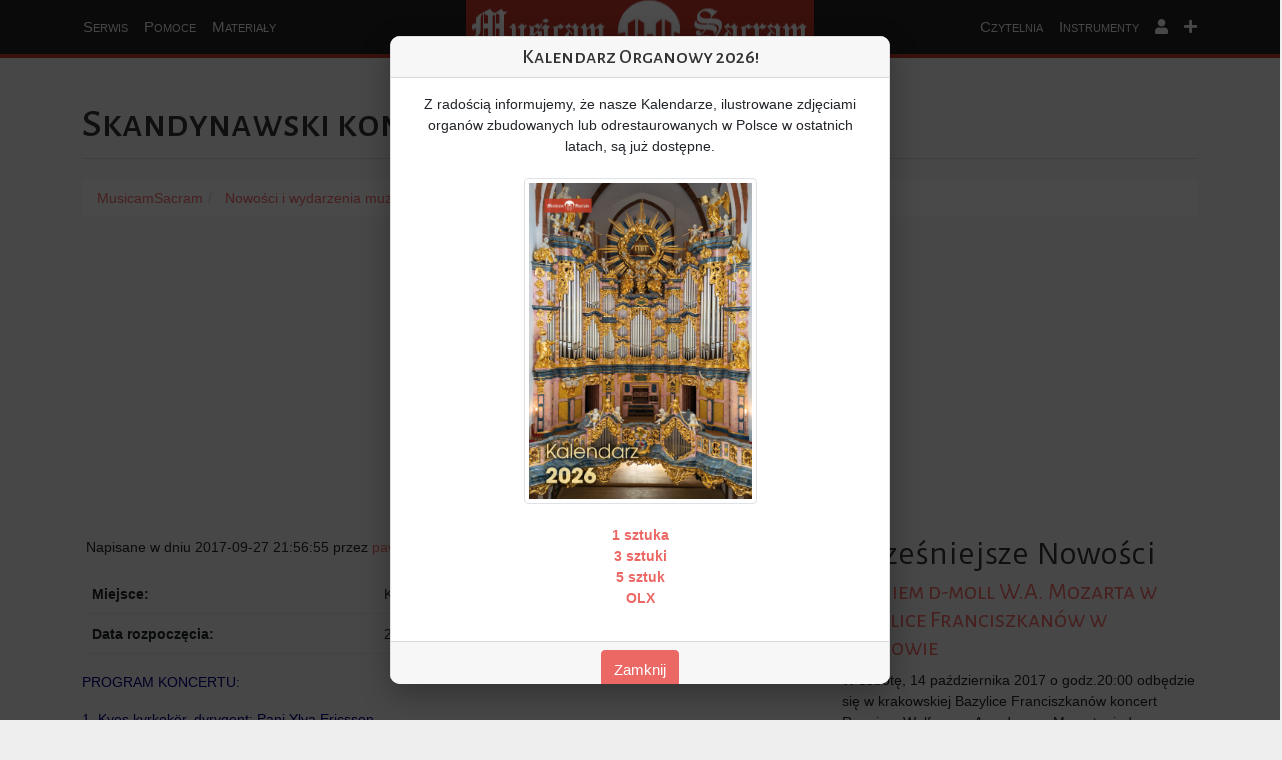

--- FILE ---
content_type: text/html; charset=UTF-8
request_url: https://musicamsacram.pl/nowosci/4896-skandynawski-koncert-choralny-w-krakowie
body_size: 12779
content:
<!DOCTYPE html>
<html lang="pl">

<head>
    <meta charset="utf-8" />
    <meta name="viewport" content="width=device-width, initial-scale=1.0" />
<link href="/favicon.ico" type="image/x-icon" rel="icon" />
<link href="/favicon.ico" type="image/x-icon" rel="shortcut icon" />
     <title>Skandynawski koncert chóralny w Krakowie</title>
<meta name="description" content="Skandynawski koncert chóralny w Krakowie">
<meta name="keywords" content="psalm, organy, organista, nuty, propozycje pieśni, propozycje śpiewów, chorał gregoriański, śpiew, muzyka kościelna, muzyka liturgiczna, muzyka religijna, pomoce dla organistów">
<link rel="canonical" href="https://musicamsacram.pl/nowosci/4896-skandynawski-koncert-choralny-w-krakowie"/>
<meta property="og:title" content="Skandynawski koncert chóralny w Krakowie" />
<meta property="og:description" content="Skandynawski koncert chóralny w Krakowie" />

<meta name="twitter:title" content="Skandynawski koncert chóralny w Krakowie" />
<meta name="twitter:description" content="Skandynawski koncert chóralny w Krakowie" />
<script type="application/ld+json">{"@context":"https://schema.org","@type":"WebPage"}</script>
   
    <script>
        window.Laravel = {
            csrfToken: 'a96aGHtVP9ZEJMvdZc7EQhKIqM3pBgUrRZVuJFHM'
        }
    </script>
    <!-- Witaj Przyjacielu, co słychać? -->
<link href="/vendor/fontawesome-free-5.15.4-web/css/all.min.css" rel="stylesheet" />
<link href="/vendor/bootstrap-5.0.2-dist/css/bootstrap.min.css" rel="stylesheet" />
<link href="https://musicamsacram.pl/css/style.min.css?v=1769668333" rel="stylesheet" />
<link href="/vendor/jquery-ui-1.12.0/jquery-ui.min.css" rel="stylesheet" />
<link href="/vendor/datatables/jquery.dataTables.min.css" rel="stylesheet" />
<link href="https://musicamsacram.pl/css/rrssb.css?v=1769668333" rel="stylesheet" />
<meta name="csrf-token" content="a96aGHtVP9ZEJMvdZc7EQhKIqM3pBgUrRZVuJFHM" />
        <link href="/css/lightbox.css" rel="stylesheet">
    <style>
        #msg_tresc img {
            max-width: 100%;
            height: auto;
            display: block;
            margin-left: auto;
            margin-right: auto;
        }

    </style>
                 <script async src="https://pagead2.googlesyndication.com/pagead/js/adsbygoogle.js?client=ca-pub-2575162454140464"
     crossorigin="anonymous"></script>
        
    <style>
    .popup-backdrop {
        position: fixed;
        top: 0;
        left: 0;
        width: 100%;
        height: 100%;
        background-color: rgba(0, 0, 0, 0.7);
        display: none;
        justify-content: center;
        align-items: center;
        z-index: 1050;
    }

    .popup-content {
        background: white;
        border-radius: 10px;
        max-width: 500px;
        width: 90%;
        max-height: 90vh;
        overflow-y: auto;
        box-shadow: 0 10px 30px rgba(0, 0, 0, 0.3);
    }

    .popup-show {
        display: flex !important;
    }

    body.popup-open {
        overflow: hidden;
    }

    #img-kalendarz {
        max-width: 300px;
        max-height: 300px;
    }
</style>
<link href="/css/lightbox.css" rel="stylesheet" />
</head>

<body>
    <a href="/">
    <div id="logo"></div>
</a>
<nav class="navbar navbar-expand-lg navbar-dark">
    <div class="container-fluid">



        <button class="navbar-toggler" type="button" data-bs-toggle="collapse" data-bs-target="#navbarSupportedContent"
            aria-controls="navbarSupportedContent" aria-expanded="false" aria-label="Toggle navigation">
            <span class="navbar-toggler-icon"></span>
        </button>
        <div class="collapse navbar-collapse" id="navbarSupportedContent">
            <ul class="navbar-nav mr-auto mb-2 mb-lg-0" id="navbar-left">

                <li class="nav-item dropdown">
                    <a class="nav-link dropdown-toggle  caret-off" href="#" id="navbarDropdown" role="button"
                        data-bs-toggle="dropdown" aria-expanded="false">
                        Serwis
                    </a>
                    <ul class="dropdown-menu" aria-labelledby="navbarDropdown">



                        <li><a class="dropdown-item" href="https://musicamsacram.pl/nowosci"
                                title="Nowości i wydarzenia muzyczne">Nowości
                                Muzyczne</a></li>
                        <li><a class="dropdown-item" href="https://musicamsacram.pl/o-stronie" title="O stronie">O
                                Stronie</a></li>
                        <li><a class="dropdown-item" href="https://musicamsacram.pl/premium" title="Pakiet PREMIUM"><b
                                    style="color: red;">Pakiet PREMIUM</b></a></li>
                        <li><a class="dropdown-item" href="https://osemkowa.pl/pl/c/MusicamSacram.pl/159"
                                title="Kup gadżety" target="_blank"><b style="color: red;">Kup gadżety</b></a></li>

                        <hr class="dropdown-divider" />
                        <li><a class="dropdown-item" href="https://www.facebook.com/groups/1050032248507295/"
                                title="Szukam pracy" target="_blank">Ogłoszenia</a></li>



                    </ul>
                </li>
                <li class="nav-item dropdown ">
                    <a class="nav-link dropdown-toggle  caret-off " href="#" id="navbarDropdown" role="button"
                        data-bs-toggle="dropdown" aria-expanded="false">
                        Pomoce
                    </a>
                    <ul class="dropdown-menu" aria-labelledby="navbarDropdown">



                        <li><a class="dropdown-item" href="https://musicamsacram.pl/propozycje-spiewow/dzisiaj"
                                title="Dzisiejsza liturgia">Liturgia na dziś</a>
                        </li>
                        <li><a class="dropdown-item" href="https://musicamsacram.pl/propozycje-spiewow/jutro"
                                title="Liturgia na jutro">Liturgia na jutro</a></li>
                        <li><a class="dropdown-item" href="https://musicamsacram.pl/propozycje-spiewow"
                                title="Liturgia na cały tydzień">Liturgia na
                                tydzień</a></li>

                        <hr class="dropdown-divider" />
                        <li><a class="dropdown-item" href="https://musicamsacram.pl/propozycje-spiewow/msze-okolicznosciowe"
                                title="Propozycje pieśni na msze okolicznościowe">Msze okolicznościowe</a></li>
                        <hr class="dropdown-divider" />
                        <li><a class="dropdown-item" href="https://musicamsacram.pl/utwory-organowe"
                                title="Propozycje utworów organowych">
                                 Utwory organowe
                            </a></li>
                        <li><a class="dropdown-item" href="https://musicamsacram.pl/slajdy" title="Propozycje slajdów">
                                 Slajdy
                            </a></li>
                                                <hr class="dropdown-divider" />
                        <li><a class="dropdown-item" href="https://musicamsacram.pl/kalendarz-organisty"
                                title="Kalendarz Organisty">Kalendarz
                                Organisty</a></li>


                    </ul>
                </li>
                <li class="nav-item dropdown">
                    <a class="nav-link dropdown-toggle caret-off" href="#" id="navbarDropdown" role="button"
                        data-bs-toggle="dropdown" aria-expanded="false">
                        Materiały
                    </a>
                    <ul class="dropdown-menu" aria-labelledby="navbarDropdown">



                        <li>
                            <a class="dropdown-item" href="https://musicamsacram.pl/choral"
                                title="Chorał gregoriański">Chorał Gregoriański</a>
                        </li>
                        <li>
                            <a class="dropdown-item" href="https://musicamsacram.pl/kyriale"
                                title="Kyriale">Kyriale</a>
                        </li>
                        <li>
                            <a class="dropdown-item" href="https://musicamsacram.pl/propria"
                                title="Propria do Mszy Trydenckiej">Propria
                                (KRR)</a>
                        </li>
                        <li>
                            <a class="dropdown-item" href="https://musicamsacram.pl/liturgia_horarum"
                                title="Liturgia Godzin">Liturgia
                                Horarum</a>
                        </li>
                        <li>
                            <a class="dropdown-item" href="https://musicamsacram.pl/antyfony"
                                title="Antyfony mszalne">Antyfony mszalne</a>
                        </li>
                        <hr class="dropdown-divider" />

                        <li>
                            <a class="dropdown-item" href="/spiewnik" title="Śpiewnik MusicamSacram">Śpiewnik</a>
                        </li>
                        <li>
                            <a class="dropdown-item" href="https://musicamsacram.pl/nuty" title="Nuty">Nuty</a>
                        </li>


                    </ul>
                </li>




            </ul>
            <ul class="navbar-nav ms-auto mb-2 mb-lg-0" id="navbar-right">

                <li class="nav-item dropdown">
                    <a class="nav-link dropdown-toggle  caret-off" href="#" id="navbarDropdown" role="button"
                        data-bs-toggle="dropdown" aria-expanded="false">
                        Czytelnia
                    </a>
                    <ul class="dropdown-menu dropdown-menu-end" aria-labelledby="navbarDropdown">


                        <li><a class="dropdown-item" href="https://musicamsacram.pl/dokumenty"
                                title="Dokumenty">Dokumenty</a></li>
                        <li><a class="dropdown-item" href="https://musicamsacram.pl/artykuly"
                                title="Artykuły">Artykuły</a></li>


                    </ul>
                </li>
                <li class="nav-item dropdown">
                    <a class="nav-link dropdown-toggle  caret-off" href="#" id="navbarDropdown" role="button"
                        data-bs-toggle="dropdown" aria-expanded="false">
                        Instrumenty
                    </a>
                    <ul class="dropdown-menu dropdown-menu-end" aria-labelledby="navbarDropdown">



                        <li><a class="dropdown-item" href="https://musicamsacram.pl/instrumenty"
                                title="Wyświetl bazę organów">Wyświetl</a>
                        </li>
                        <li><a class="dropdown-item" href="https://musicamsacram.pl/instrumenty/create"
                                title="Dodaj nowy instrument do bazy organów">Dodaj Nowy</a>
                        </li>
                        <li><a class="dropdown-item" href="https://musicamsacram.pl/instrumenty/zarzadzanie"
                                title="Zarządzanie dodanymi instrumentami">Zarządzanie</a></li>
                        <hr class="dropdown-divider" />
                        <li><a class="dropdown-item" href="/organmistrzostwo"
                                title="Lista firm organmistrzowskich">Firmy
                                organmistrzowskie</a></li>

                    </ul>
                </li>



                <li class="nav-item dropdown">
                    <a class="nav-link dropdown-toggle  caret-off" href="#" id="navbarDropdown" role="button"
                        data-bs-toggle="dropdown" aria-expanded="false">
                        <i class="fa fa-user"></i>
                    </a>
                    <ul class="dropdown-menu dropdown-menu-end" aria-labelledby="navbarDropdown">


                                                    <li><a class="dropdown-item" href="https://musicamsacram.pl/logowanie" title="Zaloguj się">Logowanie</a>
                            </li>
                            <li><a class="dropdown-item" href="https://musicamsacram.pl/rejestracja"
                                    title="Zarejestruj się">Rejestracja</a></li>
                        

                    </ul>
                </li>



                <li class="nav-item dropdown">
                    <a class="nav-link dropdown-toggle notification caret-off" href="#" id="navbarDropdown"
                        role="button" data-bs-toggle="dropdown" aria-expanded="false">
                        <i class="fa fa-plus"></i>
                    </a>
                    <ul class="dropdown-menu dropdown-menu-end" aria-labelledby="navbarDropdown">

                        <li>
                            <a class="dropdown-item" href="https://musicamsacram.pl/szukaj"
                                title="Wyszukiwarka">Wyszukiwarka</a>
                        </li>
                        <li>
                            <a class="dropdown-item" href="https://musicamsacram.pl/posluchaj-dobrej-muzyki"
                                title="Posłuchaj dobrej muzyki">Posłuchaj dobrej
                                muzyki</a>
                        </li>

                                            </ul>
                </li>
            </ul>

        </div>
    </div>
</nav>


        <div class="container">

        
        <div class="row">
        <div class="col-xs-12">


                            <h1 class="page-header">
                    Skandynawski koncert chóralny w Krakowie

                                    </h1>
            



            <ol class="breadcrumb" vocab="http://schema.org/" typeof="BreadcrumbList" aria-label="breadcrumb">


                <li property="itemListElement" typeof="ListItem">
                    <a property="item" typeof="WebPage" href="/"><span property="name">MusicamSacram</span></a>
                    <meta property="position" content="1" />
                </li>


                                                            <li property="itemListElement" typeof="ListItem">
                            <a property="item" typeof="WebPage" href="https://musicamsacram.pl/nowosci"><span
                                    property="name">Nowości i wydarzenia muzyczne</span></a>
                            <meta property="position" content="2" />
                        </li>
                                                                                <li>
                            Skandynawski koncert chóralny w Krakowie
                        </li>
                                    


            </ol>
        </div>
    </div>


        <div class="row">
            <div class="col-lg-8">
                <p><i class="fa fa-clock-o"></i> Napisane w
                    dniu 2017-09-27 21:56:55
                    przez <a href="https://musicamsacram.pl/users/939"
                        title="pawk100">
                        pawk100</a>.
                </p>
                <p class="lead">

                                    </p>
                                <div id="msg_tresc">
                    <table class="table responsive">
                                                <tr>
                            <th scope="row">Miejsce:</th>
                            <td>Kraków ,
                                Bazylika Św. Floriana
                                                            </td>
                        </tr>
                                                                        <tr>
                            <th scope="row">Data rozpoczęcia:</th>
                            <td>
                                2017-10-13
                            </td>
                        </tr>
                                                                                            </table>

                     
                        <p><span style="color:#000080;">PROGRAM KONCERTU:</span></p>
<span style="color:#000080;">1.</span> <span style="color:#000080;">Kyos kyrkokör, dyrygent: Pani Ylva Ericsson</span>
<p>Himlens barn på jorden (Heaven's children on earth) / Dziecię Niebos na Ziemi<br /> Hans Kennermark (współczesny kompozytor szwedzki)<br /> Störst av dem är kärleken (The greatest of these is love)  Najwspanialsza ze Wszystkiego jest Miłość      <br /> Mats Wester (współczesny kompozytor szwedzki)<br /> Glory      Chwała                                               <br /> Maria Nordenback – Kress (współczesna wokalistka i dyrygentka szwedzka)<br /> You raise me up Pan Podnosi Mnie na Duchu                                                 <br /> Brendan Graham (współczesny kompozytor irlandzki)<br /> Unchained Lights/Roz    Uwolniona Światłość                                      <br /> Py Bäckman (współczesna wokalistka i kompozytorka szwedzka)<br />  </p>
<span style="color:#000080;">2. Rimbo kyrkokör, dyrygent: Pani Helene Cocozza</span>
<p>Uti din nåd  Wybacz Wasza Łaskawość<br /> M Albert Becker (1834-1899)<br /> Herren är min herde Pan Jest Moim Pasterzem<br /> M Gunnar de Frumerie (1908-1987)<br /> Jag är livets bröd                  Jestem Chlebem Życia<br /> M Roland Forsberg ( 1939-)<br /> Laudate<br /> M Knut Nystedt (1915-2014)<br /> Trinity   Trójca<br /> Ola Geijlo (1978-)<br /> T John Donne<br /> Maria Rubens rosa<br /> M Ola Geijlo</p>
<span style="color:#000080;">3. Singsaker Songlag, dyrygent: Pani Ellen Fladhagen</span>
<p>Wedding march from Valsøyfjord Marsz Weselny z Doliny Valsøy<br /> Arr. Henning Sommerro/Grete Pedersen<br /> Ubi caritas<br /> Maurice Duruflé<br /> Natta er vår stille tid  Noc Jest Naszą Ciszą<br /> Sigvaldi Kaldalons  (współczesny kompozytor islandzki)<br /> Mother of God  Matko Boża <br /> John Tavener (współczesny kompozytor angielski)<br /> Om salighet og seier stor  O Zbawieniu i Wielkim Zwycięstwie<br /> Petra Bjørkhaug (współczesna dyrygentka I organistka norweska)<br /> Herre Jesus gi meg nåde  Panie Jezu, Okaż Swe Miłosierdzie<br /> Bjarne Sløgedal (współczesny kompozytor I organista norweski)<br />  </p>
 <span style="color:#000080;">Wstęp na koncert jest bezpłatny.</span>
<p><br />  </p>
                    
                                        <br /><br />
                    <p class="text-muted">
                        Źródło: <a href="http://www.choral.art.pl/index.php?vaction=newsy&amp;rodzaj=koncerty&amp;nid=6602" title="Skandynawski koncert chóralny w Krakowie"
                            target="_blank">Skandynawski koncert chóralny w Krakowie</a>
                    </p>
                                    </div>
                <div class="row">
    <div class="col-lg-12 text-center ad_page">
                   
            </div>
</div>
            </div>

            <div class="col-lg-4">
                <div class="well">
                    <h3>Wcześniejsze Nowości</h3>

                                                            <h4>
                        <a
                            href="https://musicamsacram.pl/nowosci/4895-requiem-d-moll-wa-mozarta-w-bazylice-franciszkanow-w-krakowie">Requiem d-moll W.A. Mozarta w Bazylice Franciszkanów w Krakowie</a>
                        <small></small>
                    </h4>
                    <p>
                                                    W sobotę, 14 października 2017 o godz.20:00 odbędzie się w krakowskiej Bazylice Franciszkanów koncert Requiem Wolfganga Amadeusza Mozarta, jednego z największych arcydzieł tego genialnego kompozytora.<br />  
Wykonawcy: 
Chór Københavns Kantatekor z Danii…
                                            </p>
                                                            <div class="row">
    <div class="col-lg-12 text-center ad_page">
                   
            </div>
</div>
                                                            <h4>
                        <a
                            href="https://musicamsacram.pl/nowosci/4894-jan-maklakiewicz-msza-polska">Jan Maklakiewicz Msza Polska</a>
                        <small></small>
                    </h4>
                    <p>
                                                    Serdecznie zapraszamy na wspołny koncert z okazji 73 rocznicy zakończenia działań wojennych Powstania Warszawskiego. Wraz z Chórem Kameralnym „Ab Imo Pectore” wykonamy Mszę Polską Jana Maklakiewicza.Dzieło to, komponowane w styczniu i lutym 1944 roku,…
                                            </p>
                                                                                <h4>
                        <a
                            href="https://musicamsacram.pl/nowosci/4893-koncert-glowny-jubileuszu-25-lecia-choru-kameralnego-uam">Koncert Główny Jubileuszu 25-lecia Chóru Kameralnego UAM</a>
                        <small></small>
                    </h4>
                    <p>
                                                    Chór Kameralny Uniwersytetu im. Adama Mickiewicza w Poznaniu serdecznie zaprasza na Koncert Jubileuszowy z okazji 25-lecia pracy artystycznej zespołu i dyrygenta, który odbędzie się 21 października 2017 r. o godz. 19.00 w Auli UAM, ul. Wieniawskiego 1 w…
                                            </p>
                                                            
                </div>

                <div class="well">
                    <h3>Udostępnij</h3>
                    <ul class="rrssb-buttons">
        <li class="rrssb-facebook">
            <a href="https://www.facebook.com/sharer/sharer.php?u=https://musicamsacram.pl/nowosci/4896-skandynawski-koncert-choralny-w-krakowie"
               class="popup" title="Facebook"><span class="rrssb-icon">
              <svg xmlns="http://www.w3.org/2000/svg" viewbox="0 0 29 29">
                <path
                    d="M26.4 0H2.6C1.714 0 0 1.715 0 2.6v23.8c0 .884 1.715 2.6 2.6 2.6h12.393V17.988h-3.996v-3.98h3.997v-3.062c0-3.746 2.835-5.97 6.177-5.97 1.6 0 2.444.173 2.845.226v3.792H21.18c-1.817 0-2.156.9-2.156 2.168v2.847h5.045l-.66 3.978h-4.386V29H26.4c.884 0 2.6-1.716 2.6-2.6V2.6c0-.885-1.716-2.6-2.6-2.6z"></path>
              </svg></span><span class="rrssb-text">facebook</span></a>
        </li>
        <li class="rrssb-twitter"><a
                href="https://twitter.com/intent/tweet?text=Skandynawski+koncert+ch%C3%B3ralny+w+Krakowie+https%3A%2F%2Fmusicamsacram.pl%2Fnowosci%2F4896-skandynawski-koncert-choralny-w-krakowie"
                title="Twitter"
                class="popup"><span class="rrssb-icon">
              <svg xmlns="http://www.w3.org/2000/svg" width="28" height="28" viewbox="0 0 28 28">
                <path
                    d="M24.253 8.756C24.69 17.08 18.297 24.182 9.97 24.62c-3.122.162-6.22-.646-8.86-2.32 2.702.18 5.375-.648 7.507-2.32-2.072-.248-3.818-1.662-4.49-3.64.802.13 1.62.077 2.4-.154-2.482-.466-4.312-2.586-4.412-5.11.688.276 1.426.408 2.168.387-2.135-1.65-2.73-4.62-1.394-6.965C5.574 7.816 9.54 9.84 13.802 10.07c-.842-2.738.694-5.64 3.434-6.48 2.018-.624 4.212.043 5.546 1.682 1.186-.213 2.318-.662 3.33-1.317-.386 1.256-1.248 2.312-2.4 2.942 1.048-.106 2.07-.394 3.02-.85-.458 1.182-1.343 2.15-2.48 2.71z"></path>
              </svg></span><span class="rrssb-text">twitter</span></a>
        </li>
        <li class="rrssb-googleplus"><a
                href="https://plus.google.com/share?url=https://musicamsacram.pl/nowosci/4896-skandynawski-koncert-choralny-w-krakowie"
                title="Google+"
                class="popup"><span class="rrssb-icon">
              <svg xmlns="http://www.w3.org/2000/svg" width="24" height="24" viewbox="0 0 24 24">
                <path
                    d="M21 8.29h-1.95v2.6h-2.6v1.82h2.6v2.6H21v-2.6h2.6v-1.885H21V8.29zM7.614 10.306v2.925h3.9c-.26 1.69-1.755 2.925-3.9 2.925-2.34 0-4.29-2.016-4.29-4.354s1.885-4.353 4.29-4.353c1.104 0 2.014.326 2.794 1.105l2.08-2.08c-1.3-1.17-2.924-1.883-4.874-1.883C3.65 4.586.4 7.835.4 11.8s3.25 7.212 7.214 7.212c4.224 0 6.953-2.988 6.953-7.082 0-.52-.065-1.104-.13-1.624H7.614z"></path>
              </svg></span><span class="rrssb-text">google+</span></a>
        </li>
        <li class="rrssb-linkedin">
            <!-- Replace href with your meta and URL information--><a
                href="http://www.linkedin.com/shareArticle?mini=true&amp;url=https://musicamsacram.pl/nowosci/4896-skandynawski-koncert-choralny-w-krakowie&amp;title=Skandynawski+koncert+ch%C3%B3ralny+w+Krakowie&amp;summary=Skandynawski+koncert+ch%C3%B3ralny+w+Krakowie"
                title="LinkedIn"
                class="popup"><span class="rrssb-icon">
              <svg xmlns="http://www.w3.org/2000/svg" viewbox="0 0 28 28">
                <path
                    d="M25.424 15.887v8.447h-4.896v-7.882c0-1.98-.71-3.33-2.48-3.33-1.354 0-2.158.91-2.514 1.802-.13.315-.162.753-.162 1.194v8.216h-4.9s.067-13.35 0-14.73h4.9v2.087c-.01.017-.023.033-.033.05h.032v-.05c.65-1.002 1.812-2.435 4.414-2.435 3.222 0 5.638 2.106 5.638 6.632zM5.348 2.5c-1.676 0-2.772 1.093-2.772 2.54 0 1.42 1.066 2.538 2.717 2.546h.032c1.71 0 2.77-1.132 2.77-2.546C8.056 3.593 7.02 2.5 5.344 2.5h.005zm-2.48 21.834h4.896V9.604H2.867v14.73z"></path>
              </svg></span><span class="rrssb-text">linkedin</span></a>
        </li>
        <li class="rrssb-pinterest"><a
                href="http://pinterest.com/pin/create/button/?url=https://musicamsacram.pl/nowosci/4896-skandynawski-koncert-choralny-w-krakowie&amp;description=Skandynawski+koncert+ch%C3%B3ralny+w+Krakowie"
                title="Pinterest" class="popup"><span
                    class="rrssb-icon">
              <svg xmlns="http://www.w3.org/2000/svg" width="28" height="28" viewbox="0 0 28 28">
                <path
                    d="M14.02 1.57c-7.06 0-12.784 5.723-12.784 12.785S6.96 27.14 14.02 27.14c7.062 0 12.786-5.725 12.786-12.785 0-7.06-5.724-12.785-12.785-12.785zm1.24 17.085c-1.16-.09-1.648-.666-2.558-1.22-.5 2.627-1.113 5.146-2.925 6.46-.56-3.972.822-6.952 1.462-10.117-1.094-1.84.13-5.545 2.437-4.632 2.837 1.123-2.458 6.842 1.1 7.557 3.71.744 5.226-6.44 2.924-8.775-3.324-3.374-9.677-.077-8.896 4.754.19 1.178 1.408 1.538.49 3.168-2.13-.472-2.764-2.15-2.683-4.388.132-3.662 3.292-6.227 6.46-6.582 4.008-.448 7.772 1.474 8.29 5.24.58 4.254-1.815 8.864-6.1 8.532v.003z"></path>
              </svg></span><span class="rrssb-text">pinterest</span></a>
        </li>
        <li class="rrssb-email"><a
                href="mailto:?subject=Skandynawski+koncert+ch%C3%B3ralny+w+Krakowie&amp;body=Zobacz+newsa+na+MusicamSacram.pl%3A+%22Skandynawski+koncert+ch%C3%B3ralny+w+Krakowie%22%3A+https%3A%2F%2Fmusicamsacram.pl%2Fnowosci%2F4896-skandynawski-koncert-choralny-w-krakowie"
                title="Email"><span
                    class="rrssb-icon">
              <svg xmlns="http://www.w3.org/2000/svg" width="28" height="28" viewbox="0 0 28 28">
                <path
                    d="M20.11 26.147c-2.335 1.05-4.36 1.4-7.124 1.4C6.524 27.548.84 22.916.84 15.284.84 7.343 6.602.45 15.4.45c6.854 0 11.8 4.7 11.8 11.252 0 5.684-3.193 9.265-7.398 9.3-1.83 0-3.153-.934-3.347-2.997h-.077c-1.208 1.986-2.96 2.997-5.023 2.997-2.532 0-4.36-1.868-4.36-5.062 0-4.75 3.503-9.07 9.11-9.07 1.713 0 3.7.4 4.6.972l-1.17 7.203c-.387 2.298-.115 3.3 1 3.4 1.674 0 3.774-2.102 3.774-6.58 0-5.06-3.27-8.994-9.304-8.994C9.05 2.87 3.83 7.545 3.83 14.97c0 6.5 4.2 10.2 10 10.202 1.987 0 4.09-.43 5.647-1.245l.634 2.22zM16.647 10.1c-.31-.078-.7-.155-1.207-.155-2.572 0-4.596 2.53-4.596 5.53 0 1.5.7 2.4 1.9 2.4 1.44 0 2.96-1.83 3.31-4.088l.592-3.72z"></path>
              </svg></span><span class="rrssb-text">email</span></a>
        </li>
        
        <li class="rrssb-whatsapp"><a
                href="whatsapp://send?text=Zobacz+newsa+na+MusicamSacram.pl%3A+%22Skandynawski+koncert+ch%C3%B3ralny+w+Krakowie%22%3A+https%3A%2F%2Fmusicamsacram.pl%2Fnowosci%2F4896-skandynawski-koncert-choralny-w-krakowie"
                title="WhatsApp" class="popup"
                data-action="share/whatsapp/share"><span class="rrssb-icon">
              <svg xmlns="http://www.w3.org/2000/svg" width="90" height="90" viewbox="0 0 90 90">
                <path
                    d="M90 43.84c0 24.214-19.78 43.842-44.182 43.842a44.256 44.256 0 0 1-21.357-5.455L0 90l7.975-23.522a43.38 43.38 0 0 1-6.34-22.637C1.635 19.63 21.415 0 45.818 0 70.223 0 90 19.628 90 43.84zM45.818 6.983c-20.484 0-37.146 16.535-37.146 36.86 0 8.064 2.63 15.533 7.076 21.61l-4.64 13.688 14.274-4.537A37.122 37.122 0 0 0 45.82 80.7c20.48 0 37.145-16.533 37.145-36.857S66.3 6.983 45.818 6.983zm22.31 46.956c-.272-.447-.993-.717-2.075-1.254-1.084-.537-6.41-3.138-7.4-3.495-.993-.36-1.717-.54-2.438.536-.72 1.076-2.797 3.495-3.43 4.212-.632.72-1.263.81-2.347.27-1.082-.536-4.57-1.672-8.708-5.332-3.22-2.848-5.393-6.364-6.025-7.44-.63-1.076-.066-1.657.475-2.192.488-.482 1.084-1.255 1.625-1.882.543-.628.723-1.075 1.082-1.793.363-.718.182-1.345-.09-1.884-.27-.537-2.438-5.825-3.34-7.977-.902-2.15-1.803-1.793-2.436-1.793-.63 0-1.353-.09-2.075-.09-.722 0-1.896.27-2.89 1.344-.99 1.077-3.788 3.677-3.788 8.964 0 5.288 3.88 10.397 4.422 11.113.54.716 7.49 11.92 18.5 16.223 11.01 4.3 11.01 2.866 12.996 2.686 1.984-.18 6.406-2.6 7.312-5.107.9-2.513.9-4.664.63-5.112z"></path>
              </svg></span><span class="rrssb-text">Whatsapp</span></a></li>
    </ul>
        <br/>
 
                </div>
            </div>
        </div>

        <!-- Komentarze -->
<h2 class="page-header">Komentarze</h2>
<div class="container">
            <div class="comment-login">Nie ma jeszcze żadnych komentarzy. Dodaj własny!</div>
    
    <div class="comment-login">Zaloguj się, aby dodać komentarz!</div>
</div>
<!-- /Komentarze -->


    </div>

    <br /><br />

   
    <div class="footer-top">
    <div class="container">
        <footer>
            <div class="row">
                <div class="col-xs-12 col-sm-6 col-lg-4">
                    <h2>Najważniejsze moduły</h2>
                    <ul>
                        <li><a href="https://musicamsacram.pl/instrumenty">Baza instrumentów</a></li>
                        <li><a href="https://musicamsacram.pl/propozycje-spiewow">Propozycje śpiewów</a></li>
                        <li><a href="https://musicamsacram.pl/spiewnik">Śpiewnik</a></li>
                        <li><a href="https://musicamsacram.pl/nowosci">Nowości muzyczne</a></li>
                        <li><a href="https://musicamsacram.pl/nuty">Darmowe nuty</a></li>
                        <li><a href="https://musicamsacram.pl/antyfony">Antyfony mszalne</a></li>
                        <li><a href="https://www.facebook.com/musicamsacramrozrywka/" target="_blank">Musicam Sacram
                                Rozrywka</a></li>
                        <li><a href="https://www.facebook.com/groups/1050032248507295/" target="_blank">Musicam Sacram
                                Ogłoszenia</a></li>
                    </ul>
                </div>
                <div class="col-xs-12 col-sm-6 col-lg-4 d-none d-md-block">
                    <h2>&nbsp;</h2>
                    <ul>
                        <li>&nbsp;</li>
                        <li>&nbsp;</li>
                        <li>&nbsp;</li>
                        <li>&nbsp;</li>
                        <li>&nbsp;</li>
                    </ul>
                </div>
                <div class="col-xs-12 col-sm-6 col-lg-4">
                    <h2>Dodatkowe informacje</h2>
                    <ul>
                        <li><a href="https://musicamsacram.pl/premium">Pakiet PREMIUM</a></li>
                        <li><a href="https://musicamsacram.pl/dokumenty/aplikacja">Aplikacja mobilna</a></li>
                        <li><a href="https://musicamsacram.pl/dokumenty/banery">Banery i linki</a></li>
                        <li><a href="https://musicamsacram.pl/dokumenty/wspolpraca">Współpraca</a></li>
                        <hr style="border-color: #8b8b8b;" />
                    </ul>
                </div>

            </div>
        </footer>
    </div>
</div>

<div class="footer-section">
    <div class="container">
        <footer>
            <div class="row">
                <div class="col-xs-6 col-sm-6 col-lg-4 text-start">
                    Użytkowników: 11275
                </div>
                <div class="col-xs-6 col-sm-6 col-lg-4 text-center">
                    <p>Copyright &copy; Stowarzyszenie Musicam Sacram</p>
                </div>
                <div class="col-xs-12 col-sm-12 col-lg-4 text-end">
                    <ul>
                        <li><a href="https://musicamsacram.pl/dokumenty/rodo">RODO</a></li>
                        <li><a href="https://musicamsacram.pl/dokumenty/regulamin">Regulamin</a></li>
                        <li><a href="https://musicamsacram.pl/dokumenty/polityka-prywatnosci">Polityka Prywatności</a></li>
                    </ul>
                </div>
            </div>
        </footer>
    </div>
    <!-- /.container -->
</div>
<!-- /.footer-section -->
    <script src="/vendor/jquery-2.1.4/jquery-2.1.4.min.js" charset="utf-8"></script>
<script src="/vendor/jquery-ui-1.12.0/jquery-ui.min.js"></script>
<script src="/vendor/bootstrap-5.0.2-dist/js/bootstrap.bundle.min.js"></script>


<script src="/js/scripts.js?t=12:20:25"></script>

  

<script
src="https://cdn.jsdelivr.net/npm/cookie-bar/cookiebar-latest.min.js?always=1&showPolicyLink=0&remember=365&privacyPage=https%3A%2F%2Fmusicamsacram.pl%2Fdokumenty%2Fpolityka-prywatnosci">
</script>

<script>
    WebFontConfig = {
        google: {
            families: ['Alegreya+Sans+SC::latin,latin-ext', 'Duru+Sans::latin,latin-ext']
        }
    };
    (function() {
        var wf = document.createElement('script');
        wf.src = ('https:' == document.location.protocol ? 'https' : 'http') +
            '://ajax.googleapis.com/ajax/libs/webfont/1/webfont.js';
        wf.type = 'text/javascript';
        wf.async = 'true';
        var s = document.getElementsByTagName('script')[0];
        s.parentNode.insertBefore(wf, s);
    })();
</script>
<script src="/js/donate.js?t="></script>
<script src="/js/rrssb.min.js?t="></script>
<script>
    $(function() {
        if ($("input[name='miejscowosc']").length) {


            function capitalizeFirstLetter(string) {
                const words = string.split(" ");

                for (let i = 0; i < words.length; i++) {
                    words[i] = words[i][0].toUpperCase() + words[i].substr(1);
                }

                return words.join(" ");
            }

            let cache = {};

            $("input[name='miejscowosc']").css('text-transform', 'capitalize');
            $("input[name='miejscowosc']").autocomplete({

                source: function(request, response) {
                    let term = request.term;
                    if (term in cache) {
                        response(cache[term]);
                        return;
                    }

                    $.get("/js/cities_all.js", { "_": $.now() }, function(data) {

                        let json = JSON.parse(data);

                        let results = [];
                        json.forEach(function(v) {
                            if (v.indexOf(term.toLowerCase()) != -1) {
                                results.push(capitalizeFirstLetter(v));
                            }
                        });

                        cache[term] = results;
                        response(results);

                    });
                },
                focus: function(event, ui) {
                    event.preventDefault();
                },

                select: function(event, ui) {
                    event.preventDefault();
                    $("input[name='miejscowosc']").val(ui.item.label);

                }


            });

        }
    });
</script>
<script src="/vendor/datatables/jquery.dataTables.min.js"></script>
    
        <script src="/js/lightbox.min.js"></script>

    <script>
        $(document).ready(function() {
            var images = $("#msg_tresc img");
            var licznik = 1;
            $.each(images, function(i, v) {
                var sciezka = $(this).attr("src");

                $(this).wrap(function() {
                    return "<a href=\"" + sciezka + "\" data-lightbox=\"image-" + licznik + "\" " +
                        $(this).text() + "</a>";
                });

                i += 1;
            });
        });
    </script>
     <!-- Popup -->

<div class="popup-backdrop" id="popup">
    <div class="popup-content">
        <div class="card">
            <div class="card-header d-flex justify-content-center align-items-center ">
                <h5 class="card-title mb-0 text-center">Kalendarz Organowy 2026!</h5>
             
            </div>
            <div class="card-body">
                <p class="text-center">
                    Z radością informujemy, że nasze Kalendarze, ilustrowane zdjęciami organów zbudowanych lub
                    odrestaurowanych w Polsce w ostatnich latach, są już dostępne.
                    <br /><br />

                    <a href="/img/Kalendarz-Organowy-2026-1-szt.jpeg" data-lightbox="images" data-title="Kalendarz Organowy 2026"><img
                                class="img-fluid img-thumbnail" style="width:50%;"
                                src="/img/Kalendarz-Organowy-2026-1-szt-mini.jpeg" alt="Kalendarz Organowy 2026">
                            </a>


                    <br/><br/>
                    <a href="https://allegro.pl/oferta/kalendarz-organowy-2026-1-szt-18112399350"><b>1
                            sztuka</b></a><br />
                    <a href="https://allegro.pl/oferta/kalendarz-organowy-2026-3-szt-18112498685"><b>3
                            sztuki</b></a><br />
                    <a href="https://allegro.pl/oferta/kalendarz-organowy-2026-5-szt-18112517299"><b>5 sztuk</b></a><br />
                    <a href="https://www.olx.pl/oferty/q-kalendarz-organowy/"><b>OLX</b></a>
                    <br />
                </p>
            </div>
            <div class="card-footer text-center">
                <button type="button" class="btn btn-primary" id="closePopupBtn">Zamknij</button>
            </div>
        </div>
    </div>
</div>

<script>
    class PopupManager {
        constructor() {
            this.popup = document.getElementById('popup');
            this.storageKey = 'calendar_2026_1_shown';

            this.init();
        }

        init() {
            // Sprawdź czy popup był już pokazywany (używając różnych metod)
            if (!this.hasPopupBeenShown()) {
                // Małe opóźnienie dla lepszego UX
                setTimeout(() => {
                    this.showPopup();
                }, 500);
            }

            this.addEventListeners();
        }

        addEventListeners() {
            document.getElementById('closePopupBtn').addEventListener('click', () => {
                this.closePopup();
            });

            this.popup.addEventListener('click', (e) => {
                if (e.target === this.popup) {
                    this.closePopup();
                }
            });

            document.addEventListener('keydown', (e) => {
                if (e.key === 'Escape' && this.popup.classList.contains('popup-show')) {
                    this.closePopup();
                }
            });
        }

        showPopup() {
            this.popup.classList.add('popup-show');
            document.body.classList.add('popup-open');
        }

        closePopup() {
            this.popup.classList.remove('popup-show');
            document.body.classList.remove('popup-open');
            this.markPopupAsShown();
        }

        hasPopupBeenShown() {
            // Próba 1: localStorage (najlepsza opcja)
            try {
                if (localStorage.getItem(this.storageKey) === 'true') {
                    return true;
                }
            } catch (e) {
                console.log('LocalStorage niedostępny');
            }

            // Próba 2: sessionStorage
            try {
                if (sessionStorage.getItem(this.storageKey) === 'true') {
                    return true;
                }
            } catch (e) {
                console.log('SessionStorage niedostępny');
            }

            // Próba 3: ciasteczka (jako fallback)
            if (this.getCookie(this.storageKey) === 'true') {
                return true;
            }

            return false;
        }

        markPopupAsShown() {
            // Próba 1: localStorage
            try {
                localStorage.setItem(this.storageKey, 'true');
                return;
            } catch (e) {
                console.log('LocalStorage niedostępny, używam sessionStorage');
            }

            // Próba 2: sessionStorage
            try {
                sessionStorage.setItem(this.storageKey, 'true');
                return;
            } catch (e) {
                console.log('SessionStorage niedostępny, używam ciasteczek');
            }

            // Próba 3: ciasteczka
            this.setCookie(this.storageKey, 'true', 365);
        }

        setCookie(name, value, days) {
            const date = new Date();
            date.setTime(date.getTime() + (days * 24 * 60 * 60 * 1000));
            const expires = "expires=" + date.toUTCString();
            const cookieSettings = [
                name + "=" + value,
                expires,
                "path=/",
                "SameSite=Lax",
                "Secure" // Tylko jeśli strona używa HTTPS
            ].join('; ');

            document.cookie = cookieSettings;
        }

        getCookie(name) {
            if (!document.cookie) return null;

            const cookies = document.cookie.split(';');
            for (let i = 0; i < cookies.length; i++) {
                const cookie = cookies[i].trim();
                if (cookie.substring(0, name.length + 1) === (name + '=')) {
                    return decodeURIComponent(cookie.substring(name.length + 1));
                }
            }
            return null;
        }
    }

    // Inicjalizacja po załadowaniu DOM
    document.addEventListener('DOMContentLoaded', function() {
        new PopupManager();
    });
    
</script>
<script src="/js/lightbox.min.js"></script></body>

</html>


--- FILE ---
content_type: text/html; charset=utf-8
request_url: https://www.google.com/recaptcha/api2/aframe
body_size: 269
content:
<!DOCTYPE HTML><html><head><meta http-equiv="content-type" content="text/html; charset=UTF-8"></head><body><script nonce="35TWw7GiiEWJG7050zVnYA">/** Anti-fraud and anti-abuse applications only. See google.com/recaptcha */ try{var clients={'sodar':'https://pagead2.googlesyndication.com/pagead/sodar?'};window.addEventListener("message",function(a){try{if(a.source===window.parent){var b=JSON.parse(a.data);var c=clients[b['id']];if(c){var d=document.createElement('img');d.src=c+b['params']+'&rc='+(localStorage.getItem("rc::a")?sessionStorage.getItem("rc::b"):"");window.document.body.appendChild(d);sessionStorage.setItem("rc::e",parseInt(sessionStorage.getItem("rc::e")||0)+1);localStorage.setItem("rc::h",'1769728827714');}}}catch(b){}});window.parent.postMessage("_grecaptcha_ready", "*");}catch(b){}</script></body></html>